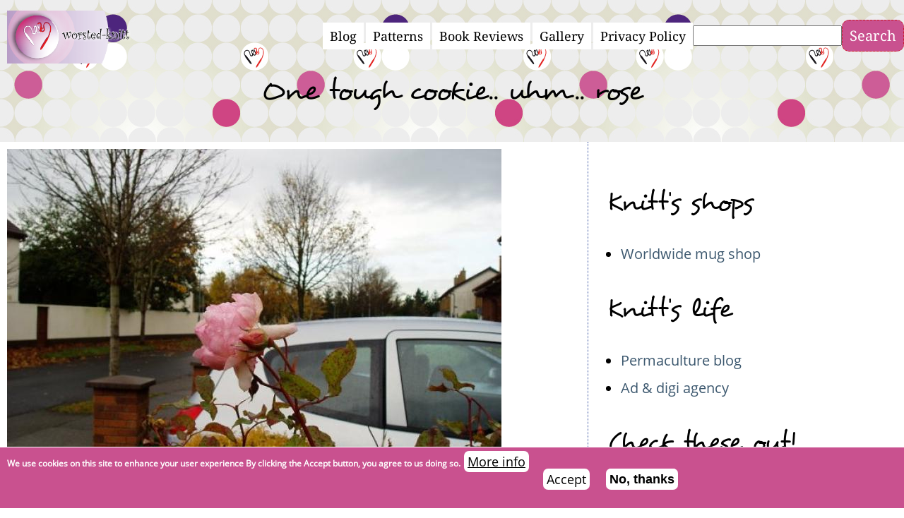

--- FILE ---
content_type: text/html; charset=UTF-8
request_url: https://www.worsted-knitt.net/blog/28/11/07/one-tough-cookie-uhm-rose
body_size: 6152
content:
<!DOCTYPE html><html lang="en" dir="ltr" prefix="og: https://ogp.me/ns#"><head><meta charset="utf-8" /><script>var _paq = _paq || [];(function(){var u=(("https:" == document.location.protocol) ? "https://www.new-tronic.com/nlytics/" : "https://www.new-tronic.com/nlytics/");_paq.push(["setSiteId", "3"]);_paq.push(["setTrackerUrl", u+"matomo.php"]);_paq.push(["setDoNotTrack", 1]);if (!window.matomo_search_results_active) {_paq.push(["trackPageView"]);}_paq.push(["setIgnoreClasses", ["no-tracking","colorbox"]]);_paq.push(["enableLinkTracking"]);var d=document,g=d.createElement("script"),s=d.getElementsByTagName("script")[0];g.type="text/javascript";g.defer=true;g.async=true;g.src=u+"matomo.js";s.parentNode.insertBefore(g,s);})();</script><meta name="description" content="In Dublin (Latitude 53 degrees North, Longitude 6 degrees West), middle of November, when the trees have lost their leaves and it frosts in the night, on our neigbour&#039;s garden, I saw two roses blooming." /><meta name="abstract" content="In Dublin (Latitude 53 degrees North, Longitude 6 degrees West), middle of November, when the trees have lost their leaves and it frosts in the night, on our neigbour&#039;s garden, I saw two roses blooming." /><meta name="keywords" content=",,knitting, patterns, project," /><link rel="canonical" href="https://www.worsted-knitt.net/blog/28/11/07/one-tough-cookie-uhm-rose" /><link rel="shortlink" href="https://www.worsted-knitt.net/node/35" /><link rel="image_src" href="https://www.worsted-knitt.net/sites/worsted-knitt.net/files/styles/wide/public/teaser/ruusu.jpg?itok=hnHebm_Y" /><meta property="og:site_name" content="Worsted Knitt" /><meta property="og:type" content="article" /><meta property="og:url" content="https://www.worsted-knitt.net/blog/28/11/07/one-tough-cookie-uhm-rose" /><meta property="og:title" content="One tough cookie.. uhm.. rose" /><meta property="og:description" content="In Dublin (Latitude 53 degrees North, Longitude 6 degrees West), middle of November, when the trees have lost their leaves and it frosts in the night, on our neigbour&#039;s garden, I saw two roses blooming." /><meta property="og:image" content="https://www.worsted-knitt.net/sites/worsted-knitt.net/files/styles/wide/public/teaser/ruusu.jpg?itok=hnHebm_Y" /><meta name="twitter:card" content="summary_large_image" /><meta name="twitter:title" content="One tough cookie.. uhm.. rose" /><meta name="twitter:site" content="@worstedknitt" /><meta name="twitter:description" content="In Dublin (Latitude 53 degrees North, Longitude 6 degrees West), middle of November, when the trees have lost their leaves and it frosts in the night, on our neigbour&#039;s garden, I saw two roses blooming." /><meta name="twitter:image" content="https://www.worsted-knitt.net/sites/worsted-knitt.net/files/styles/wide/public/teaser/ruusu.jpg?itok=hnHebm_Y" /><meta name="MobileOptimized" content="width" /><meta name="HandheldFriendly" content="true" /><meta name="viewport" content="width=device-width, initial-scale=1.0" /><style>div#sliding-popup, div#sliding-popup .eu-cookie-withdraw-banner, .eu-cookie-withdraw-tab {background: #0779bf} div#sliding-popup.eu-cookie-withdraw-wrapper { background: transparent; } #sliding-popup h1, #sliding-popup h2, #sliding-popup h3, #sliding-popup p, #sliding-popup label, #sliding-popup div, .eu-cookie-compliance-more-button, .eu-cookie-compliance-secondary-button, .eu-cookie-withdraw-tab { color: #ffffff;} .eu-cookie-withdraw-tab { border-color: #ffffff;}</style><link rel="icon" href="/themes/worstedknitt/favicon.ico" type="image/vnd.microsoft.icon" /><title>One tough cookie.. uhm.. rose | Worsted Knitt</title><link rel="stylesheet" media="all" href="/sites/worsted-knitt.net/files/css/css_yJCDWu3rdaBi3C6gIOQUjAK9tcfndmA8nr579XvXkfU.css?delta=0&amp;language=en&amp;theme=worstedknitt&amp;include=eJxtTksSgjAMvVA0R2JCG2skbZimFfD0MsDGGTfvu3iPJqmEIzkDHTKzOyX2y3rbVEqCoOS-YbHIEKwyxtpn0ju9aD2DYjWTyoeB-xDMJuGd8qxCJTD-C4fID-raQPI-qZKebbQVfxz45o3zefEtvDgeeM8WuzIsVvc-TkVaw6Q2kt6u01_IwVYV" /><link rel="stylesheet" media="all" href="/sites/worsted-knitt.net/files/css/css_KTYKcKyJZMnW8iFXusEgRg-MutO3biz_U9R3nwTOlf4.css?delta=1&amp;language=en&amp;theme=worstedknitt&amp;include=eJxtTksSgjAMvVA0R2JCG2skbZimFfD0MsDGGTfvu3iPJqmEIzkDHTKzOyX2y3rbVEqCoOS-YbHIEKwyxtpn0ju9aD2DYjWTyoeB-xDMJuGd8qxCJTD-C4fID-raQPI-qZKebbQVfxz45o3zefEtvDgeeM8WuzIsVvc-TkVaw6Q2kt6u01_IwVYV" /></head><body class="path-node page-node-type-blog sidebar-second"> <a href="#main-content" class="visually-hidden focusable skip-link" rel="nofollow"> Skip to main content </a><div class="dialog-off-canvas-main-canvas" data-off-canvas-main-canvas><div class="layout-container"> <header role="banner" id="header"><div id="header-inner"><div class="region region-header"><div id="block-worstedknitt-site-branding" class="block block-system block-system-branding-block"><div class="block-inner"> <a href="/" rel="home" class="site-logo"> <img src="/sites/worsted-knitt.net/files/logo.png" alt="Home" /> </a><div class="name-slogan"></div></div></div></div><div class="combined menus"><div class="region region-menu-bar"> <nav role="navigation" aria-labelledby="block-worstedknitt-main-menu-menu" id="block-worstedknitt-main-menu" class="block block-menu navigation menu--main"><h2 class="visually-hidden" id="block-worstedknitt-main-menu-menu">Main navigation</h2><ul class="menu"><li class="menu-item"> <a href="/index.php/blog" title="" data-drupal-link-system-path="blog">Blog</a></li><li class="menu-item"> <a href="/index.php/patterns" title="" data-drupal-link-system-path="patterns">Patterns</a></li><li class="menu-item"> <a href="/index.php/bookreviews" title="Book reviews by Worsted Knitt" data-drupal-link-system-path="bookreviews">Book Reviews</a></li><li class="menu-item"> <a href="/index.php/gallery" title="" data-drupal-link-system-path="gallery">Gallery</a></li><li class="menu-item"> <a href="/index.php/privacy-policy.html" data-drupal-link-system-path="node/652">Privacy Policy</a></li></ul> </nav><div class="search-block-form block block-search container-inline" data-drupal-selector="search-block-form" id="block-worstedknitt-search-form-wide" role="search"><form action="/search/node" method="get" id="search-block-form" accept-charset="UTF-8"><div class="js-form-item form-item js-form-type-search form-type-search js-form-item-keys form-item-keys form-no-label"> <label for="edit-keys" class="visually-hidden">Search</label> <input title="Enter the terms you wish to search for." data-drupal-selector="edit-keys" type="search" id="edit-keys" name="keys" value="" size="15" maxlength="128" class="form-search" /></div><div data-drupal-selector="edit-actions" class="form-actions js-form-wrapper form-wrapper" id="edit-actions"><input data-drupal-selector="edit-submit" type="submit" id="edit-submit" value="Search" class="button js-form-submit form-submit" /></div></form></div></div></div></div> </header><div id="featured"><div class="region region-featured"><div id="block-worstedknitt-page-title" class="block block-core block-page-title-block"><div class="block-inner"><h1 class="page-title"><span class="field field--name-title field--type-string field--label-hidden">One tough cookie.. uhm.. rose</span></h1></div></div></div></div> <main role="main"> <span id="main-content" tabindex="-1"></span><div class="layout-content"><div class="region region-content"><div data-drupal-messages-fallback class="hidden"></div><div id="block-worstedknitt-thebuild-system-main" class="block block-system block-system-main-block"><div class="block-inner"> <article data-history-node-id="35" class="node node--type-blog node--view-mode-full"><div class="node__content"><div class="container-inline f f--name-field-teaserimages f--type-image f--label-hidden f-items"><div class="f-item"><a class="lightbox" data-imagelightbox="g" href="https://www.worsted-knitt.net/sites/worsted-knitt.net/files/styles/big/public/teaser/ruusu.jpg.webp?itok=0g_fkKZ_"><img class="imagelightbox image-style-header-vertical" src="/sites/worsted-knitt.net/files/styles/header_vertical/public/teaser/ruusu.jpg?itok=qsTKABaO" width="700" height="525" loading="lazy" /></a></div><div class="f-item"><a class="lightbox" data-imagelightbox="g" href="https://www.worsted-knitt.net/sites/worsted-knitt.net/files/styles/big/public/teaser/ruusu2.jpg.webp?itok=EoVZrTUR"><img class="imagelightbox image-style-header-vertical" src="/sites/worsted-knitt.net/files/styles/header_vertical/public/teaser/ruusu2.jpg?itok=pHYgLCcI" width="700" height="525" loading="lazy" /></a></div></div><div class="clearfix text-formatted f f--name-body f--type-text-with-summary f--label-hidden f-item"><p>In Dublin (Latitude 53 degrees North, Longitude 6 degrees West), middle of November, when the trees have lost their leaves and it frosts in the night, on our neigbour's garden, I saw two roses blooming.</p><p></p></div> <section class="field field--name-comment-node-blog field--type-comment field--label-hidden comment-wrapper"> </section><div class="node__links"><ul class="links inline"><li><a href="/user/login?destination=/blog/28/11/07/one-tough-cookie-uhm-rose%23comment-form">Log in</a> to post comments</li></ul></div></div> </article></div></div></div></div> <aside class="layout-3col__right-sidebar" role="complementary"><div class="region region-sidebar-second"><div id="block-worstedknitt-thebuild-block-7" class="block block-block-content block-block-content0e972e4a-a7a5-40fa-bf1b-01e15ed0a766"><div class="block-inner"><h2>Knitt&#039;s shops</h2><div class="clearfix text-formatted f f--name-body f--type-text-with-summary f--label-hidden f-item"><ul><li><a href="http://www.zazzle.com/worsted_knitt" target="_blank">Worldwide mug shop</a></li></ul></div></div></div><div id="block-worstedknitt-thebuild-block-12" class="block block-block-content block-block-content5ac8b2ca-4990-44a0-accf-2b2d4f087d80"><div class="block-inner"><h2>Knitt&#039;s life</h2><div class="clearfix text-formatted f f--name-body f--type-text-with-summary f--label-hidden f-item"><ul><li><a href="https://beyondbuckthorns.com/" target="_blank">Permaculture blog</a></li><li><a href="https://www.chaseandsnow.com/" target="_blank">Ad &amp; digi agency</a></li></ul></div></div></div><div id="block-worstedknitt-thebuild-block-11" class="block block-block-content block-block-contente0f4dfd6-36cf-477d-ad83-e7461020ece8"><div class="block-inner"><h2>Check these out!</h2><div class="clearfix text-formatted f f--name-body f--type-text-with-summary f--label-hidden f-item"><p>These ads below are affiliate links that help me keep this site running.</p><p><script type="text/javascript">
var uri = 'https://imp.tradedoubler.com/imp?type(img)g(25499406)a(3332845)' + new String (Math.random()).substring (2, 11);
document.write('<a href="https://clk.tradedoubler.com/click?p=343874&a=3332845&g=25499406" target="_blank"><img src="'+uri+'" width="300" height="250" border="0"></a>');
</script></p><p><a href="https://ion.bookbeat.com/t/t?a=1517441532&amp;as=1772337743&amp;t=2&amp;tk=1"><img src="https://track.adtraction.com/t/t?a=1517441532&amp;as=1772337743&amp;t=1&amp;tk=1&amp;i=1" width="300" height="250" border="0"></a></p><p><a href="https://to.ruohonjuuri.fi/t/t?a=1829911017&amp;as=1772337743&amp;t=2&amp;tk=1"><img src="https://track.adtraction.com/t/t?a=1829911017&amp;as=1772337743&amp;t=1&amp;tk=1&amp;i=1" width="300" height="250" border="0"></a></p><p><a href="https://do.finlandiakirja.fi/t/t?a=1911574111&amp;as=1772337743&amp;t=2&amp;tk=1"><img src="https://track.adtraction.com/t/t?a=1911574111&amp;as=1772337743&amp;t=1&amp;tk=1&amp;i=1" width="300" height="250" border="0"></a></p></div></div></div></div> </aside> </main> <footer role="contentinfo" class="footer twoinarow bg-fourth p-10 p-50-0"><div class="region region-footer"><div class="views-element-container block block-views block-views-blockbookreviews-block-1" id="block-worstedknitt-views-block-bookreviews-block-1"><div class="block-inner"><h2>Book Reviews</h2><div><div class="view view-bookreviews view-id-bookreviews view-display-id-block_1 js-view-dom-id-9408a305f11e6a18b478dc1d6039ed9b09c169f2daf19a147f919549fff74c45"><div class="v-content"><div class="v-row" ><div class="views-field views-field-title"><span class="field-content"><a href="/blog/1703/jenni-selosmaa-kukkaron-kuningatar" hreflang="und">Jenni Selosmaa: Kukkaron kuningatar</a></span></div></div><div class="v-row" ><div class="views-field views-field-title"><span class="field-content"><a href="/blog/1612/amy-chua-battle-hymn-tiger-mother" hreflang="und">Amy Chua: Battle Hymn of the Tiger Mother</a></span></div></div><div class="v-row" ><div class="views-field views-field-title"><span class="field-content"><a href="/blog/1508/marie-kondo-life-changing-magic-tidying-book-review" hreflang="und">Marie Kondo: The Life-Changing Magic of Tidying Up - Book Review</a></span></div></div><div class="v-row" ><div class="views-field views-field-title"><span class="field-content"><a href="/blog/12/03/20/amy-dacyzyn-complete-tightwad-gazette" hreflang="und">Amy Dacyzyn: The Complete Tightwad Gazette</a></span></div></div></div><div class="more-link"><a href="/bookreviews/feed">more Book Reviews</a></div></div></div></div></div><div class="views-element-container block block-views block-views-blockpatterns-block-1" id="block-worstedknitt-views-block-patterns-block-1"><div class="block-inner"><h2>Patterns</h2><div><div class="view view-patterns view-id-patterns view-display-id-block_1 js-view-dom-id-7e5fad7d679e7e38661db0809bdb962a33742aff5fc3f16881ba4675933c976d"><div class="v-content"><div class="v-row" ><div class="views-field views-field-title"><span class="field-content"><a href="/blog/1510/kuebel-hat-knitting-pattern" hreflang="und">Kuebel hat - the knitting pattern</a></span></div></div><div class="v-row" ><div class="views-field views-field-title"><span class="field-content"><a href="/blog/10/10/11/chubby-cat-hats" hreflang="und">Chubby Cat Hats</a></span></div></div><div class="v-row" ><div class="views-field views-field-title"><span class="field-content"><a href="/blog/16/05/10/anemone-nemorosa-sachets" hreflang="und">Anemone Nemorosa sachets</a></span></div></div><div class="v-row" ><div class="views-field views-field-title"><span class="field-content"><a href="/blog/10/03/10/kuebel-hat" hreflang="und">Kuebel Hat</a></span></div></div></div><div class="more-link"><a href="/patterns/feed">more Patterns</a></div></div></div></div></div><div class="views-element-container block block-views block-views-blockarchive-block" id="block-worstedknitt-views-block-archive-block"><div class="block-inner"><h2>Archive</h2><div><div class="view view-archive view-id-archive view-display-id-block js-view-dom-id-4f3183f60d3bfdad837cee33737b97b5fca0b5a730190d4456325269cdb1a10c"><div class="v-content"><div class="item-list"><ul class="views-summary"><li><a href="/archive/201909">September 2019</a> (1)</li><li><a href="/archive/201806">June 2018</a> (1)</li><li><a href="/archive/201712">December 2017</a> (1)</li><li><a href="/archive/201708">August 2017</a> (2)</li><li><a href="/archive/201705">May 2017</a> (1)</li><li><a href="/archive/201704">April 2017</a> (1)</li><li><a href="/archive/201703">March 2017</a> (1)</li><li><a href="/archive/201702">February 2017</a> (1)</li><li><a href="/archive/201701">January 2017</a> (1)</li><li><a href="/archive/201612">December 2016</a> (5)</li></ul></div></div><div class="more-link"><a href="/archive">Archive</a></div></div></div></div></div></div> </footer></div></div><script type="application/json" data-drupal-selector="drupal-settings-json">{"path":{"baseUrl":"\/","pathPrefix":"","currentPath":"node\/35","currentPathIsAdmin":false,"isFront":false,"currentLanguage":"en"},"pluralDelimiter":"\u0003","suppressDeprecationErrors":true,"ajaxPageState":{"libraries":"[base64]","theme":"worstedknitt","theme_token":null},"ajaxTrustedUrl":{"\/search\/node":true},"matomo":{"disableCookies":false,"trackMailto":true},"eu_cookie_compliance":{"cookie_policy_version":"1.0.0","popup_enabled":true,"popup_agreed_enabled":false,"popup_hide_agreed":false,"popup_clicking_confirmation":false,"popup_scrolling_confirmation":false,"popup_html_info":"\u003Cdiv aria-labelledby=\u0022popup-text\u0022  class=\u0022eu-cookie-compliance-banner eu-cookie-compliance-banner-info eu-cookie-compliance-banner--opt-in\u0022\u003E\n  \u003Cdiv class=\u0022popup-content info eu-cookie-compliance-content\u0022\u003E\n        \u003Cdiv id=\u0022popup-text\u0022 class=\u0022eu-cookie-compliance-message\u0022 role=\u0022document\u0022\u003E\n      \u003Cp\u003EWe use cookies on this site to enhance your user experience\n\u003C\/p\u003E\u003Cp\u003EBy clicking the Accept button, you agree to us doing so.\u003C\/p\u003E\n\n              \u003Cbutton type=\u0022button\u0022 class=\u0022find-more-button eu-cookie-compliance-more-button\u0022\u003EMore info\u003C\/button\u003E\n          \u003C\/div\u003E\n\n    \n    \u003Cdiv id=\u0022popup-buttons\u0022 class=\u0022eu-cookie-compliance-buttons\u0022\u003E\n            \u003Cbutton type=\u0022button\u0022 class=\u0022agree-button eu-cookie-compliance-secondary-button button button--small\u0022\u003EAccept\u003C\/button\u003E\n              \u003Cbutton type=\u0022button\u0022 class=\u0022decline-button eu-cookie-compliance-default-button button button--small button--primary\u0022\u003ENo, thanks\u003C\/button\u003E\n          \u003C\/div\u003E\n  \u003C\/div\u003E\n\u003C\/div\u003E","use_mobile_message":false,"mobile_popup_html_info":"\u003Cdiv aria-labelledby=\u0022popup-text\u0022  class=\u0022eu-cookie-compliance-banner eu-cookie-compliance-banner-info eu-cookie-compliance-banner--opt-in\u0022\u003E\n  \u003Cdiv class=\u0022popup-content info eu-cookie-compliance-content\u0022\u003E\n        \u003Cdiv id=\u0022popup-text\u0022 class=\u0022eu-cookie-compliance-message\u0022 role=\u0022document\u0022\u003E\n      \n              \u003Cbutton type=\u0022button\u0022 class=\u0022find-more-button eu-cookie-compliance-more-button\u0022\u003EMore info\u003C\/button\u003E\n          \u003C\/div\u003E\n\n    \n    \u003Cdiv id=\u0022popup-buttons\u0022 class=\u0022eu-cookie-compliance-buttons\u0022\u003E\n            \u003Cbutton type=\u0022button\u0022 class=\u0022agree-button eu-cookie-compliance-secondary-button button button--small\u0022\u003EAccept\u003C\/button\u003E\n              \u003Cbutton type=\u0022button\u0022 class=\u0022decline-button eu-cookie-compliance-default-button button button--small button--primary\u0022\u003ENo, thanks\u003C\/button\u003E\n          \u003C\/div\u003E\n  \u003C\/div\u003E\n\u003C\/div\u003E","mobile_breakpoint":768,"popup_html_agreed":false,"popup_use_bare_css":false,"popup_height":"auto","popup_width":"100%","popup_delay":1000,"popup_link":"\/privacy-policy.html","popup_link_new_window":true,"popup_position":false,"fixed_top_position":true,"popup_language":"en","store_consent":false,"better_support_for_screen_readers":false,"cookie_name":"","reload_page":false,"domain":"","domain_all_sites":false,"popup_eu_only":false,"popup_eu_only_js":false,"cookie_lifetime":100,"cookie_session":0,"set_cookie_session_zero_on_disagree":0,"disagree_do_not_show_popup":false,"method":"opt_in","automatic_cookies_removal":true,"allowed_cookies":"","withdraw_markup":"\u003Cbutton type=\u0022button\u0022 class=\u0022eu-cookie-withdraw-tab\u0022\u003EPrivacy settings\u003C\/button\u003E\n\u003Cdiv aria-labelledby=\u0022popup-text\u0022 class=\u0022eu-cookie-withdraw-banner\u0022\u003E\n  \u003Cdiv class=\u0022popup-content info eu-cookie-compliance-content\u0022\u003E\n    \u003Cdiv id=\u0022popup-text\u0022 class=\u0022eu-cookie-compliance-message\u0022 role=\u0022document\u0022\u003E\n      \u003Ch2\u003EWe use cookies on this site to enhance your user experience\u003C\/h2\u003E\n\u003Cp\u003EYou have given your consent for us to set cookies.\u003C\/p\u003E\n\n    \u003C\/div\u003E\n    \u003Cdiv id=\u0022popup-buttons\u0022 class=\u0022eu-cookie-compliance-buttons\u0022\u003E\n      \u003Cbutton type=\u0022button\u0022 class=\u0022eu-cookie-withdraw-button  button button--small button--primary\u0022\u003EWithdraw consent\u003C\/button\u003E\n    \u003C\/div\u003E\n  \u003C\/div\u003E\n\u003C\/div\u003E","withdraw_enabled":false,"reload_options":0,"reload_routes_list":"","withdraw_button_on_info_popup":false,"cookie_categories":[],"cookie_categories_details":[],"enable_save_preferences_button":true,"cookie_value_disagreed":"0","cookie_value_agreed_show_thank_you":"1","cookie_value_agreed":"2","containing_element":"body","settings_tab_enabled":false,"olivero_primary_button_classes":" button button--small button--primary","olivero_secondary_button_classes":" button button--small","close_button_action":"close_banner","open_by_default":true,"modules_allow_popup":true,"hide_the_banner":false,"geoip_match":true,"unverified_scripts":[]},"views":{"ajax_path":"\/views\/ajax","ajaxViews":{"views_dom_id:7e5fad7d679e7e38661db0809bdb962a33742aff5fc3f16881ba4675933c976d":{"view_name":"patterns","view_display_id":"block_1","view_args":"","view_path":"\/blog","view_base_path":"patterns\/feed","view_dom_id":"7e5fad7d679e7e38661db0809bdb962a33742aff5fc3f16881ba4675933c976d","pager_element":0},"views_dom_id:9408a305f11e6a18b478dc1d6039ed9b09c169f2daf19a147f919549fff74c45":{"view_name":"bookreviews","view_display_id":"block_1","view_args":"","view_path":"\/blog","view_base_path":"bookreviews\/feed","view_dom_id":"9408a305f11e6a18b478dc1d6039ed9b09c169f2daf19a147f919549fff74c45","pager_element":0}}},"imagelightbox":{"image_style":"header_vertical","imagelightbox_image_style":"big","captions_source":"image_title","inline":"1","label":"hidden","buttons":true,"lightmode":false,"navigation":false,"activity":false},"user":{"uid":0,"permissionsHash":"89c446a2f64b4afa5a70e829c2abdcbf244b0b2d44ae0c529b87bea76e295932"}}</script><script src="/sites/worsted-knitt.net/files/js/js_VeGhTRAG2HrBelfb6azh5gVjvtI2nxK9ZzRJQftestQ.js?scope=footer&amp;delta=0&amp;language=en&amp;theme=worstedknitt&amp;include=eJxtzUsOgDAIRdENoSzJYMWKbcVQ_Cxfow6dvJO8yaUkRliDyeoVeOuCahK-KWsWWgLj3wlSKHKWOHmvJ45qhdzZ4EaL4gvswkfFZ1ua6YRDrToPaRF3jFl7ys0XvwDZ7Ta5"></script></body></html>